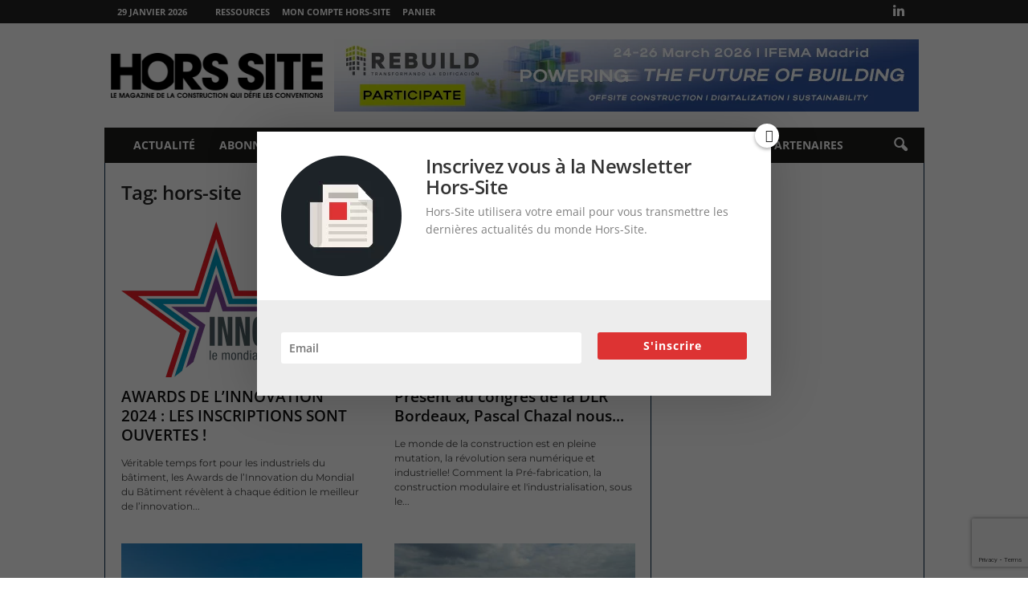

--- FILE ---
content_type: text/html; charset=utf-8
request_url: https://www.google.com/recaptcha/api2/anchor?ar=1&k=6LcH6HcUAAAAANPOFkhqVGnXGvxQQOLvd40eAoGc&co=aHR0cHM6Ly9ob3JzLXNpdGUuY29tOjQ0Mw..&hl=en&v=N67nZn4AqZkNcbeMu4prBgzg&size=invisible&anchor-ms=20000&execute-ms=30000&cb=ex17tzjt31i5
body_size: 48710
content:
<!DOCTYPE HTML><html dir="ltr" lang="en"><head><meta http-equiv="Content-Type" content="text/html; charset=UTF-8">
<meta http-equiv="X-UA-Compatible" content="IE=edge">
<title>reCAPTCHA</title>
<style type="text/css">
/* cyrillic-ext */
@font-face {
  font-family: 'Roboto';
  font-style: normal;
  font-weight: 400;
  font-stretch: 100%;
  src: url(//fonts.gstatic.com/s/roboto/v48/KFO7CnqEu92Fr1ME7kSn66aGLdTylUAMa3GUBHMdazTgWw.woff2) format('woff2');
  unicode-range: U+0460-052F, U+1C80-1C8A, U+20B4, U+2DE0-2DFF, U+A640-A69F, U+FE2E-FE2F;
}
/* cyrillic */
@font-face {
  font-family: 'Roboto';
  font-style: normal;
  font-weight: 400;
  font-stretch: 100%;
  src: url(//fonts.gstatic.com/s/roboto/v48/KFO7CnqEu92Fr1ME7kSn66aGLdTylUAMa3iUBHMdazTgWw.woff2) format('woff2');
  unicode-range: U+0301, U+0400-045F, U+0490-0491, U+04B0-04B1, U+2116;
}
/* greek-ext */
@font-face {
  font-family: 'Roboto';
  font-style: normal;
  font-weight: 400;
  font-stretch: 100%;
  src: url(//fonts.gstatic.com/s/roboto/v48/KFO7CnqEu92Fr1ME7kSn66aGLdTylUAMa3CUBHMdazTgWw.woff2) format('woff2');
  unicode-range: U+1F00-1FFF;
}
/* greek */
@font-face {
  font-family: 'Roboto';
  font-style: normal;
  font-weight: 400;
  font-stretch: 100%;
  src: url(//fonts.gstatic.com/s/roboto/v48/KFO7CnqEu92Fr1ME7kSn66aGLdTylUAMa3-UBHMdazTgWw.woff2) format('woff2');
  unicode-range: U+0370-0377, U+037A-037F, U+0384-038A, U+038C, U+038E-03A1, U+03A3-03FF;
}
/* math */
@font-face {
  font-family: 'Roboto';
  font-style: normal;
  font-weight: 400;
  font-stretch: 100%;
  src: url(//fonts.gstatic.com/s/roboto/v48/KFO7CnqEu92Fr1ME7kSn66aGLdTylUAMawCUBHMdazTgWw.woff2) format('woff2');
  unicode-range: U+0302-0303, U+0305, U+0307-0308, U+0310, U+0312, U+0315, U+031A, U+0326-0327, U+032C, U+032F-0330, U+0332-0333, U+0338, U+033A, U+0346, U+034D, U+0391-03A1, U+03A3-03A9, U+03B1-03C9, U+03D1, U+03D5-03D6, U+03F0-03F1, U+03F4-03F5, U+2016-2017, U+2034-2038, U+203C, U+2040, U+2043, U+2047, U+2050, U+2057, U+205F, U+2070-2071, U+2074-208E, U+2090-209C, U+20D0-20DC, U+20E1, U+20E5-20EF, U+2100-2112, U+2114-2115, U+2117-2121, U+2123-214F, U+2190, U+2192, U+2194-21AE, U+21B0-21E5, U+21F1-21F2, U+21F4-2211, U+2213-2214, U+2216-22FF, U+2308-230B, U+2310, U+2319, U+231C-2321, U+2336-237A, U+237C, U+2395, U+239B-23B7, U+23D0, U+23DC-23E1, U+2474-2475, U+25AF, U+25B3, U+25B7, U+25BD, U+25C1, U+25CA, U+25CC, U+25FB, U+266D-266F, U+27C0-27FF, U+2900-2AFF, U+2B0E-2B11, U+2B30-2B4C, U+2BFE, U+3030, U+FF5B, U+FF5D, U+1D400-1D7FF, U+1EE00-1EEFF;
}
/* symbols */
@font-face {
  font-family: 'Roboto';
  font-style: normal;
  font-weight: 400;
  font-stretch: 100%;
  src: url(//fonts.gstatic.com/s/roboto/v48/KFO7CnqEu92Fr1ME7kSn66aGLdTylUAMaxKUBHMdazTgWw.woff2) format('woff2');
  unicode-range: U+0001-000C, U+000E-001F, U+007F-009F, U+20DD-20E0, U+20E2-20E4, U+2150-218F, U+2190, U+2192, U+2194-2199, U+21AF, U+21E6-21F0, U+21F3, U+2218-2219, U+2299, U+22C4-22C6, U+2300-243F, U+2440-244A, U+2460-24FF, U+25A0-27BF, U+2800-28FF, U+2921-2922, U+2981, U+29BF, U+29EB, U+2B00-2BFF, U+4DC0-4DFF, U+FFF9-FFFB, U+10140-1018E, U+10190-1019C, U+101A0, U+101D0-101FD, U+102E0-102FB, U+10E60-10E7E, U+1D2C0-1D2D3, U+1D2E0-1D37F, U+1F000-1F0FF, U+1F100-1F1AD, U+1F1E6-1F1FF, U+1F30D-1F30F, U+1F315, U+1F31C, U+1F31E, U+1F320-1F32C, U+1F336, U+1F378, U+1F37D, U+1F382, U+1F393-1F39F, U+1F3A7-1F3A8, U+1F3AC-1F3AF, U+1F3C2, U+1F3C4-1F3C6, U+1F3CA-1F3CE, U+1F3D4-1F3E0, U+1F3ED, U+1F3F1-1F3F3, U+1F3F5-1F3F7, U+1F408, U+1F415, U+1F41F, U+1F426, U+1F43F, U+1F441-1F442, U+1F444, U+1F446-1F449, U+1F44C-1F44E, U+1F453, U+1F46A, U+1F47D, U+1F4A3, U+1F4B0, U+1F4B3, U+1F4B9, U+1F4BB, U+1F4BF, U+1F4C8-1F4CB, U+1F4D6, U+1F4DA, U+1F4DF, U+1F4E3-1F4E6, U+1F4EA-1F4ED, U+1F4F7, U+1F4F9-1F4FB, U+1F4FD-1F4FE, U+1F503, U+1F507-1F50B, U+1F50D, U+1F512-1F513, U+1F53E-1F54A, U+1F54F-1F5FA, U+1F610, U+1F650-1F67F, U+1F687, U+1F68D, U+1F691, U+1F694, U+1F698, U+1F6AD, U+1F6B2, U+1F6B9-1F6BA, U+1F6BC, U+1F6C6-1F6CF, U+1F6D3-1F6D7, U+1F6E0-1F6EA, U+1F6F0-1F6F3, U+1F6F7-1F6FC, U+1F700-1F7FF, U+1F800-1F80B, U+1F810-1F847, U+1F850-1F859, U+1F860-1F887, U+1F890-1F8AD, U+1F8B0-1F8BB, U+1F8C0-1F8C1, U+1F900-1F90B, U+1F93B, U+1F946, U+1F984, U+1F996, U+1F9E9, U+1FA00-1FA6F, U+1FA70-1FA7C, U+1FA80-1FA89, U+1FA8F-1FAC6, U+1FACE-1FADC, U+1FADF-1FAE9, U+1FAF0-1FAF8, U+1FB00-1FBFF;
}
/* vietnamese */
@font-face {
  font-family: 'Roboto';
  font-style: normal;
  font-weight: 400;
  font-stretch: 100%;
  src: url(//fonts.gstatic.com/s/roboto/v48/KFO7CnqEu92Fr1ME7kSn66aGLdTylUAMa3OUBHMdazTgWw.woff2) format('woff2');
  unicode-range: U+0102-0103, U+0110-0111, U+0128-0129, U+0168-0169, U+01A0-01A1, U+01AF-01B0, U+0300-0301, U+0303-0304, U+0308-0309, U+0323, U+0329, U+1EA0-1EF9, U+20AB;
}
/* latin-ext */
@font-face {
  font-family: 'Roboto';
  font-style: normal;
  font-weight: 400;
  font-stretch: 100%;
  src: url(//fonts.gstatic.com/s/roboto/v48/KFO7CnqEu92Fr1ME7kSn66aGLdTylUAMa3KUBHMdazTgWw.woff2) format('woff2');
  unicode-range: U+0100-02BA, U+02BD-02C5, U+02C7-02CC, U+02CE-02D7, U+02DD-02FF, U+0304, U+0308, U+0329, U+1D00-1DBF, U+1E00-1E9F, U+1EF2-1EFF, U+2020, U+20A0-20AB, U+20AD-20C0, U+2113, U+2C60-2C7F, U+A720-A7FF;
}
/* latin */
@font-face {
  font-family: 'Roboto';
  font-style: normal;
  font-weight: 400;
  font-stretch: 100%;
  src: url(//fonts.gstatic.com/s/roboto/v48/KFO7CnqEu92Fr1ME7kSn66aGLdTylUAMa3yUBHMdazQ.woff2) format('woff2');
  unicode-range: U+0000-00FF, U+0131, U+0152-0153, U+02BB-02BC, U+02C6, U+02DA, U+02DC, U+0304, U+0308, U+0329, U+2000-206F, U+20AC, U+2122, U+2191, U+2193, U+2212, U+2215, U+FEFF, U+FFFD;
}
/* cyrillic-ext */
@font-face {
  font-family: 'Roboto';
  font-style: normal;
  font-weight: 500;
  font-stretch: 100%;
  src: url(//fonts.gstatic.com/s/roboto/v48/KFO7CnqEu92Fr1ME7kSn66aGLdTylUAMa3GUBHMdazTgWw.woff2) format('woff2');
  unicode-range: U+0460-052F, U+1C80-1C8A, U+20B4, U+2DE0-2DFF, U+A640-A69F, U+FE2E-FE2F;
}
/* cyrillic */
@font-face {
  font-family: 'Roboto';
  font-style: normal;
  font-weight: 500;
  font-stretch: 100%;
  src: url(//fonts.gstatic.com/s/roboto/v48/KFO7CnqEu92Fr1ME7kSn66aGLdTylUAMa3iUBHMdazTgWw.woff2) format('woff2');
  unicode-range: U+0301, U+0400-045F, U+0490-0491, U+04B0-04B1, U+2116;
}
/* greek-ext */
@font-face {
  font-family: 'Roboto';
  font-style: normal;
  font-weight: 500;
  font-stretch: 100%;
  src: url(//fonts.gstatic.com/s/roboto/v48/KFO7CnqEu92Fr1ME7kSn66aGLdTylUAMa3CUBHMdazTgWw.woff2) format('woff2');
  unicode-range: U+1F00-1FFF;
}
/* greek */
@font-face {
  font-family: 'Roboto';
  font-style: normal;
  font-weight: 500;
  font-stretch: 100%;
  src: url(//fonts.gstatic.com/s/roboto/v48/KFO7CnqEu92Fr1ME7kSn66aGLdTylUAMa3-UBHMdazTgWw.woff2) format('woff2');
  unicode-range: U+0370-0377, U+037A-037F, U+0384-038A, U+038C, U+038E-03A1, U+03A3-03FF;
}
/* math */
@font-face {
  font-family: 'Roboto';
  font-style: normal;
  font-weight: 500;
  font-stretch: 100%;
  src: url(//fonts.gstatic.com/s/roboto/v48/KFO7CnqEu92Fr1ME7kSn66aGLdTylUAMawCUBHMdazTgWw.woff2) format('woff2');
  unicode-range: U+0302-0303, U+0305, U+0307-0308, U+0310, U+0312, U+0315, U+031A, U+0326-0327, U+032C, U+032F-0330, U+0332-0333, U+0338, U+033A, U+0346, U+034D, U+0391-03A1, U+03A3-03A9, U+03B1-03C9, U+03D1, U+03D5-03D6, U+03F0-03F1, U+03F4-03F5, U+2016-2017, U+2034-2038, U+203C, U+2040, U+2043, U+2047, U+2050, U+2057, U+205F, U+2070-2071, U+2074-208E, U+2090-209C, U+20D0-20DC, U+20E1, U+20E5-20EF, U+2100-2112, U+2114-2115, U+2117-2121, U+2123-214F, U+2190, U+2192, U+2194-21AE, U+21B0-21E5, U+21F1-21F2, U+21F4-2211, U+2213-2214, U+2216-22FF, U+2308-230B, U+2310, U+2319, U+231C-2321, U+2336-237A, U+237C, U+2395, U+239B-23B7, U+23D0, U+23DC-23E1, U+2474-2475, U+25AF, U+25B3, U+25B7, U+25BD, U+25C1, U+25CA, U+25CC, U+25FB, U+266D-266F, U+27C0-27FF, U+2900-2AFF, U+2B0E-2B11, U+2B30-2B4C, U+2BFE, U+3030, U+FF5B, U+FF5D, U+1D400-1D7FF, U+1EE00-1EEFF;
}
/* symbols */
@font-face {
  font-family: 'Roboto';
  font-style: normal;
  font-weight: 500;
  font-stretch: 100%;
  src: url(//fonts.gstatic.com/s/roboto/v48/KFO7CnqEu92Fr1ME7kSn66aGLdTylUAMaxKUBHMdazTgWw.woff2) format('woff2');
  unicode-range: U+0001-000C, U+000E-001F, U+007F-009F, U+20DD-20E0, U+20E2-20E4, U+2150-218F, U+2190, U+2192, U+2194-2199, U+21AF, U+21E6-21F0, U+21F3, U+2218-2219, U+2299, U+22C4-22C6, U+2300-243F, U+2440-244A, U+2460-24FF, U+25A0-27BF, U+2800-28FF, U+2921-2922, U+2981, U+29BF, U+29EB, U+2B00-2BFF, U+4DC0-4DFF, U+FFF9-FFFB, U+10140-1018E, U+10190-1019C, U+101A0, U+101D0-101FD, U+102E0-102FB, U+10E60-10E7E, U+1D2C0-1D2D3, U+1D2E0-1D37F, U+1F000-1F0FF, U+1F100-1F1AD, U+1F1E6-1F1FF, U+1F30D-1F30F, U+1F315, U+1F31C, U+1F31E, U+1F320-1F32C, U+1F336, U+1F378, U+1F37D, U+1F382, U+1F393-1F39F, U+1F3A7-1F3A8, U+1F3AC-1F3AF, U+1F3C2, U+1F3C4-1F3C6, U+1F3CA-1F3CE, U+1F3D4-1F3E0, U+1F3ED, U+1F3F1-1F3F3, U+1F3F5-1F3F7, U+1F408, U+1F415, U+1F41F, U+1F426, U+1F43F, U+1F441-1F442, U+1F444, U+1F446-1F449, U+1F44C-1F44E, U+1F453, U+1F46A, U+1F47D, U+1F4A3, U+1F4B0, U+1F4B3, U+1F4B9, U+1F4BB, U+1F4BF, U+1F4C8-1F4CB, U+1F4D6, U+1F4DA, U+1F4DF, U+1F4E3-1F4E6, U+1F4EA-1F4ED, U+1F4F7, U+1F4F9-1F4FB, U+1F4FD-1F4FE, U+1F503, U+1F507-1F50B, U+1F50D, U+1F512-1F513, U+1F53E-1F54A, U+1F54F-1F5FA, U+1F610, U+1F650-1F67F, U+1F687, U+1F68D, U+1F691, U+1F694, U+1F698, U+1F6AD, U+1F6B2, U+1F6B9-1F6BA, U+1F6BC, U+1F6C6-1F6CF, U+1F6D3-1F6D7, U+1F6E0-1F6EA, U+1F6F0-1F6F3, U+1F6F7-1F6FC, U+1F700-1F7FF, U+1F800-1F80B, U+1F810-1F847, U+1F850-1F859, U+1F860-1F887, U+1F890-1F8AD, U+1F8B0-1F8BB, U+1F8C0-1F8C1, U+1F900-1F90B, U+1F93B, U+1F946, U+1F984, U+1F996, U+1F9E9, U+1FA00-1FA6F, U+1FA70-1FA7C, U+1FA80-1FA89, U+1FA8F-1FAC6, U+1FACE-1FADC, U+1FADF-1FAE9, U+1FAF0-1FAF8, U+1FB00-1FBFF;
}
/* vietnamese */
@font-face {
  font-family: 'Roboto';
  font-style: normal;
  font-weight: 500;
  font-stretch: 100%;
  src: url(//fonts.gstatic.com/s/roboto/v48/KFO7CnqEu92Fr1ME7kSn66aGLdTylUAMa3OUBHMdazTgWw.woff2) format('woff2');
  unicode-range: U+0102-0103, U+0110-0111, U+0128-0129, U+0168-0169, U+01A0-01A1, U+01AF-01B0, U+0300-0301, U+0303-0304, U+0308-0309, U+0323, U+0329, U+1EA0-1EF9, U+20AB;
}
/* latin-ext */
@font-face {
  font-family: 'Roboto';
  font-style: normal;
  font-weight: 500;
  font-stretch: 100%;
  src: url(//fonts.gstatic.com/s/roboto/v48/KFO7CnqEu92Fr1ME7kSn66aGLdTylUAMa3KUBHMdazTgWw.woff2) format('woff2');
  unicode-range: U+0100-02BA, U+02BD-02C5, U+02C7-02CC, U+02CE-02D7, U+02DD-02FF, U+0304, U+0308, U+0329, U+1D00-1DBF, U+1E00-1E9F, U+1EF2-1EFF, U+2020, U+20A0-20AB, U+20AD-20C0, U+2113, U+2C60-2C7F, U+A720-A7FF;
}
/* latin */
@font-face {
  font-family: 'Roboto';
  font-style: normal;
  font-weight: 500;
  font-stretch: 100%;
  src: url(//fonts.gstatic.com/s/roboto/v48/KFO7CnqEu92Fr1ME7kSn66aGLdTylUAMa3yUBHMdazQ.woff2) format('woff2');
  unicode-range: U+0000-00FF, U+0131, U+0152-0153, U+02BB-02BC, U+02C6, U+02DA, U+02DC, U+0304, U+0308, U+0329, U+2000-206F, U+20AC, U+2122, U+2191, U+2193, U+2212, U+2215, U+FEFF, U+FFFD;
}
/* cyrillic-ext */
@font-face {
  font-family: 'Roboto';
  font-style: normal;
  font-weight: 900;
  font-stretch: 100%;
  src: url(//fonts.gstatic.com/s/roboto/v48/KFO7CnqEu92Fr1ME7kSn66aGLdTylUAMa3GUBHMdazTgWw.woff2) format('woff2');
  unicode-range: U+0460-052F, U+1C80-1C8A, U+20B4, U+2DE0-2DFF, U+A640-A69F, U+FE2E-FE2F;
}
/* cyrillic */
@font-face {
  font-family: 'Roboto';
  font-style: normal;
  font-weight: 900;
  font-stretch: 100%;
  src: url(//fonts.gstatic.com/s/roboto/v48/KFO7CnqEu92Fr1ME7kSn66aGLdTylUAMa3iUBHMdazTgWw.woff2) format('woff2');
  unicode-range: U+0301, U+0400-045F, U+0490-0491, U+04B0-04B1, U+2116;
}
/* greek-ext */
@font-face {
  font-family: 'Roboto';
  font-style: normal;
  font-weight: 900;
  font-stretch: 100%;
  src: url(//fonts.gstatic.com/s/roboto/v48/KFO7CnqEu92Fr1ME7kSn66aGLdTylUAMa3CUBHMdazTgWw.woff2) format('woff2');
  unicode-range: U+1F00-1FFF;
}
/* greek */
@font-face {
  font-family: 'Roboto';
  font-style: normal;
  font-weight: 900;
  font-stretch: 100%;
  src: url(//fonts.gstatic.com/s/roboto/v48/KFO7CnqEu92Fr1ME7kSn66aGLdTylUAMa3-UBHMdazTgWw.woff2) format('woff2');
  unicode-range: U+0370-0377, U+037A-037F, U+0384-038A, U+038C, U+038E-03A1, U+03A3-03FF;
}
/* math */
@font-face {
  font-family: 'Roboto';
  font-style: normal;
  font-weight: 900;
  font-stretch: 100%;
  src: url(//fonts.gstatic.com/s/roboto/v48/KFO7CnqEu92Fr1ME7kSn66aGLdTylUAMawCUBHMdazTgWw.woff2) format('woff2');
  unicode-range: U+0302-0303, U+0305, U+0307-0308, U+0310, U+0312, U+0315, U+031A, U+0326-0327, U+032C, U+032F-0330, U+0332-0333, U+0338, U+033A, U+0346, U+034D, U+0391-03A1, U+03A3-03A9, U+03B1-03C9, U+03D1, U+03D5-03D6, U+03F0-03F1, U+03F4-03F5, U+2016-2017, U+2034-2038, U+203C, U+2040, U+2043, U+2047, U+2050, U+2057, U+205F, U+2070-2071, U+2074-208E, U+2090-209C, U+20D0-20DC, U+20E1, U+20E5-20EF, U+2100-2112, U+2114-2115, U+2117-2121, U+2123-214F, U+2190, U+2192, U+2194-21AE, U+21B0-21E5, U+21F1-21F2, U+21F4-2211, U+2213-2214, U+2216-22FF, U+2308-230B, U+2310, U+2319, U+231C-2321, U+2336-237A, U+237C, U+2395, U+239B-23B7, U+23D0, U+23DC-23E1, U+2474-2475, U+25AF, U+25B3, U+25B7, U+25BD, U+25C1, U+25CA, U+25CC, U+25FB, U+266D-266F, U+27C0-27FF, U+2900-2AFF, U+2B0E-2B11, U+2B30-2B4C, U+2BFE, U+3030, U+FF5B, U+FF5D, U+1D400-1D7FF, U+1EE00-1EEFF;
}
/* symbols */
@font-face {
  font-family: 'Roboto';
  font-style: normal;
  font-weight: 900;
  font-stretch: 100%;
  src: url(//fonts.gstatic.com/s/roboto/v48/KFO7CnqEu92Fr1ME7kSn66aGLdTylUAMaxKUBHMdazTgWw.woff2) format('woff2');
  unicode-range: U+0001-000C, U+000E-001F, U+007F-009F, U+20DD-20E0, U+20E2-20E4, U+2150-218F, U+2190, U+2192, U+2194-2199, U+21AF, U+21E6-21F0, U+21F3, U+2218-2219, U+2299, U+22C4-22C6, U+2300-243F, U+2440-244A, U+2460-24FF, U+25A0-27BF, U+2800-28FF, U+2921-2922, U+2981, U+29BF, U+29EB, U+2B00-2BFF, U+4DC0-4DFF, U+FFF9-FFFB, U+10140-1018E, U+10190-1019C, U+101A0, U+101D0-101FD, U+102E0-102FB, U+10E60-10E7E, U+1D2C0-1D2D3, U+1D2E0-1D37F, U+1F000-1F0FF, U+1F100-1F1AD, U+1F1E6-1F1FF, U+1F30D-1F30F, U+1F315, U+1F31C, U+1F31E, U+1F320-1F32C, U+1F336, U+1F378, U+1F37D, U+1F382, U+1F393-1F39F, U+1F3A7-1F3A8, U+1F3AC-1F3AF, U+1F3C2, U+1F3C4-1F3C6, U+1F3CA-1F3CE, U+1F3D4-1F3E0, U+1F3ED, U+1F3F1-1F3F3, U+1F3F5-1F3F7, U+1F408, U+1F415, U+1F41F, U+1F426, U+1F43F, U+1F441-1F442, U+1F444, U+1F446-1F449, U+1F44C-1F44E, U+1F453, U+1F46A, U+1F47D, U+1F4A3, U+1F4B0, U+1F4B3, U+1F4B9, U+1F4BB, U+1F4BF, U+1F4C8-1F4CB, U+1F4D6, U+1F4DA, U+1F4DF, U+1F4E3-1F4E6, U+1F4EA-1F4ED, U+1F4F7, U+1F4F9-1F4FB, U+1F4FD-1F4FE, U+1F503, U+1F507-1F50B, U+1F50D, U+1F512-1F513, U+1F53E-1F54A, U+1F54F-1F5FA, U+1F610, U+1F650-1F67F, U+1F687, U+1F68D, U+1F691, U+1F694, U+1F698, U+1F6AD, U+1F6B2, U+1F6B9-1F6BA, U+1F6BC, U+1F6C6-1F6CF, U+1F6D3-1F6D7, U+1F6E0-1F6EA, U+1F6F0-1F6F3, U+1F6F7-1F6FC, U+1F700-1F7FF, U+1F800-1F80B, U+1F810-1F847, U+1F850-1F859, U+1F860-1F887, U+1F890-1F8AD, U+1F8B0-1F8BB, U+1F8C0-1F8C1, U+1F900-1F90B, U+1F93B, U+1F946, U+1F984, U+1F996, U+1F9E9, U+1FA00-1FA6F, U+1FA70-1FA7C, U+1FA80-1FA89, U+1FA8F-1FAC6, U+1FACE-1FADC, U+1FADF-1FAE9, U+1FAF0-1FAF8, U+1FB00-1FBFF;
}
/* vietnamese */
@font-face {
  font-family: 'Roboto';
  font-style: normal;
  font-weight: 900;
  font-stretch: 100%;
  src: url(//fonts.gstatic.com/s/roboto/v48/KFO7CnqEu92Fr1ME7kSn66aGLdTylUAMa3OUBHMdazTgWw.woff2) format('woff2');
  unicode-range: U+0102-0103, U+0110-0111, U+0128-0129, U+0168-0169, U+01A0-01A1, U+01AF-01B0, U+0300-0301, U+0303-0304, U+0308-0309, U+0323, U+0329, U+1EA0-1EF9, U+20AB;
}
/* latin-ext */
@font-face {
  font-family: 'Roboto';
  font-style: normal;
  font-weight: 900;
  font-stretch: 100%;
  src: url(//fonts.gstatic.com/s/roboto/v48/KFO7CnqEu92Fr1ME7kSn66aGLdTylUAMa3KUBHMdazTgWw.woff2) format('woff2');
  unicode-range: U+0100-02BA, U+02BD-02C5, U+02C7-02CC, U+02CE-02D7, U+02DD-02FF, U+0304, U+0308, U+0329, U+1D00-1DBF, U+1E00-1E9F, U+1EF2-1EFF, U+2020, U+20A0-20AB, U+20AD-20C0, U+2113, U+2C60-2C7F, U+A720-A7FF;
}
/* latin */
@font-face {
  font-family: 'Roboto';
  font-style: normal;
  font-weight: 900;
  font-stretch: 100%;
  src: url(//fonts.gstatic.com/s/roboto/v48/KFO7CnqEu92Fr1ME7kSn66aGLdTylUAMa3yUBHMdazQ.woff2) format('woff2');
  unicode-range: U+0000-00FF, U+0131, U+0152-0153, U+02BB-02BC, U+02C6, U+02DA, U+02DC, U+0304, U+0308, U+0329, U+2000-206F, U+20AC, U+2122, U+2191, U+2193, U+2212, U+2215, U+FEFF, U+FFFD;
}

</style>
<link rel="stylesheet" type="text/css" href="https://www.gstatic.com/recaptcha/releases/N67nZn4AqZkNcbeMu4prBgzg/styles__ltr.css">
<script nonce="SkH1m9KvF05Hww1lbE0N0g" type="text/javascript">window['__recaptcha_api'] = 'https://www.google.com/recaptcha/api2/';</script>
<script type="text/javascript" src="https://www.gstatic.com/recaptcha/releases/N67nZn4AqZkNcbeMu4prBgzg/recaptcha__en.js" nonce="SkH1m9KvF05Hww1lbE0N0g">
      
    </script></head>
<body><div id="rc-anchor-alert" class="rc-anchor-alert"></div>
<input type="hidden" id="recaptcha-token" value="[base64]">
<script type="text/javascript" nonce="SkH1m9KvF05Hww1lbE0N0g">
      recaptcha.anchor.Main.init("[\x22ainput\x22,[\x22bgdata\x22,\x22\x22,\[base64]/[base64]/[base64]/bmV3IHJbeF0oY1swXSk6RT09Mj9uZXcgclt4XShjWzBdLGNbMV0pOkU9PTM/bmV3IHJbeF0oY1swXSxjWzFdLGNbMl0pOkU9PTQ/[base64]/[base64]/[base64]/[base64]/[base64]/[base64]/[base64]/[base64]\x22,\[base64]\\u003d\x22,\x22K8ONZiwwWwXDk8KSwoPCgn/CssObw4ZRK8K6PMKswrI9w63DisKiVsKXw6stw50Gw5hhSGTDrgR+wo4Aw5wbwq/DusOBL8O8wpHDrQ49w6AwQsOiTF7CsQ1Gw4EjOEtJw7/[base64]/CpMOZVSbDlQnCl1syYsOgw4vCi8KiPARqwrgrwr/CpTsFYU7CgRcFwo9YwrN5eEM/KcO+wpHCjcKJwpNYw7rDtcKCFgnCocOtwrZGwoTCn2fCl8OfFjjCt8Kvw7N3w6gCwprCuMKwwp8Vw5XCoF3DqMOWwqNxOCnCpMKFb0jDgkA/WVPCqMO6J8KsWsOtw6V7GsKWw6d2W2dzDzLCoSMSABhhw61CXHYBTDQSKno1w6gIw68BwqIawqrCsAUiw5Ytw6FZX8OBw6wtEsKXAsOow455w5d7e1pvwoxwAMKww5R6w7XDkE9+w61SbMKocjxHwoDCvsOWecOFwqw5FBoLLsKtLV/DoyVjwrrDksOWKXjCkwrCp8ObP8KOSMKpYMOCwpjCjW0DwrsQwobDim7CksOqEcO2wpzDkMOfw4IGwr5Mw5ozCg3CosK6NsKqD8ODVlTDnVfDncK7w5HDv3srwolRw7HDjcO+wqZawoXCpMKMasKRQcKvGsKFUH3DoF1nwobDvE9RWRPCgcO2VkFnIMOPIsKGw7FheE/DjcKiAcOjbDnDg2HCl8Kdw5DCkHhxwp8ywoFQw6bDnDPCpMKlHQ4qwpQgwrzDm8KmwoLCkcOowpRgwrDDgsKgw7fDk8KmwpfDnAHCh0VkOzgZwpHDg8OLw4gmUFQaTAbDjCsKJcK/w6Esw4TDksKKw7nDucOyw68nw5cPBsORwpEWw4NVPcOkwrHCvmfCmcOUw5fDtsOPNcKhbMOfwqptPsOHfsOJT3XCssKWw7XDrBHCsMKOwoMtwr/[base64]/Co3QBwoHCkMKhwonChBbDkcO7w6PDisOZwqJAwoNiKMKPwq3DhsKlM8OFJsOqwrvCnMKiY3jCjgnDm3jClsOKw6FQKmdOKsOBwpoZFsKBwrzDvMOOSiPDu8OVeMOnwojCsMK0aMKmGxgMbRjCmMOje8K/NXp7w7jCrxwzIsOfBw1nwrvDvsKMbXnCq8Oqw79DAsK5N8OEwolLw59PQMO7w60BLDBtRzhYPnXCtsKoIcKsFwXDscKEFMKtfnkrw4XCrsOxRsOfXlbDkMOAw7EXAcKVw5NRw6ULcBRjL8OQEUDCuFLCtsOiNcOHHh/CicOEwoRbwqwYwoXDkcOkwpnDiX4ew71wwrY+V8KbGcOBdQI8E8KYw43CuwpaWkXDg8OLXzhNFsKUcEUEwqxWZ3HDtcKyBcOkdibDpFPCnXQGAMORw5lcEz0/DWrDisO5MVrCucOtwpNCCcKvwrDDgcONS8O3TMKawrLClsKwwrzDozJPw5XCmsK7dMOkRcKSe8K3LF3CvEPDl8OmD8OnJz4mwq5EwrXCiUzDuHJVMMKAIFbCt0wtwo8aNmvDlA3CgFPCoU/Dj8Ovwq3Dm8OjwqrChQrDq1/DssKcwoFqNMKqw5Mbw6nCqFNqwoJaNSXDvl7Do8K/wqcsCjjCrSrDq8KRT1HDp1UfK218wokBOsKLw6LCucOaW8KKAB9ZYgU5wpdPw7zCosOqJ0FyUsK4w7gLw6xfXEs9BH3Dk8KlSxUadwfDh8OZw6fDmFvCg8KlehlDCA/Ds8OzFhbCpMOvw4XDnB/[base64]/esOfbMOLe8KJw5Yjw7HCicOdwrnDisK5wqxeCEHCtAvCqMO1eSTCnMKrw5HCkCHDsXTDgMKiwp9xOcKtXcO/[base64]/DmWUBASTDh00iVCTDmsODJ8Ogw64pw7Imw7ksTT1zH0PCt8K8w5XDonxhw7LChC/DuTzDm8Kaw7U9BVY0f8K/[base64]/[base64]/DijsQwozCnVEQwp00w5IGw6/DhcOwwrwDWsKtG3AfWBXCszltw4F0Pl1Mw6jClcKSw7bCkiAlw7rDtcOhBwTCo8OYw5XDpcOLwqnCmjDDnsKIT8OhPcKqwpHCjsKcwrrCjsOpw73CkcKTwoNrRwE0wqPDvWrCjhxtR8KPfsK/[base64]/[base64]/[base64]/DtRp9w4TCgMKSaChsw7ZbYsOGasONw7tyH8OcPmxUZkMbwokiP17ClA7CnMOJKW/DtcO4w4PDnsOAJ2AOw7nCisKJw7HCp1XCjj0iWClFGMKiJsOpD8OoIcKrwpIUwrPCs8OWIMKhXCHDpTUlwpowXMKSwqzDh8KVwqgEwocGLmjDpyPDngbDkjTCrz8SwpAPUhIdC1Njw74VAcKMwrLCrm3CnsOrSkrDhS/CuyPCn0oSTmAnTRkkw7FgI8KwdMOCw6JaKSzCvcOPwqbCkiXCmMKJVjNOFhfDgMKSwphLw55pw5fDm0FIEsKUMcKpeX/[base64]/[base64]/Dj3fCs8OqakDCiQzDsnxnw54BYwPDtMK3wqgqKMOrw7zDqXfCt1vCgRFuRMOycsO7UcOwJyNpJ2JOw7kEwqjDrhALM8OPwq/DgsKFwrY9BcOGFMKjw44SwownBsOcw7/DmyrDt2fCjsOgNVTCh8KpD8OgwrfCpGtHAHPCrHPCpcOrw6EhCMOrPsOpwrdFw5IMYw/DucKjDMOFIztww5bDi3xgw5pWfGjDnhJTw4JewoVjwp0lRCPDhgrCgcO7w6TClMOdw6PCoGrCrsODwrZJw71Jw4cxe8KWa8OsRMKaag3CrsOTw4zDqS7CssK7wqgFw6LChHLDjcKzwqLDk8Ocw5nCv8OGD8ONd8ObXRkhwoQDwodENXLDlnfCnmzDvMO/w7gfP8ODTzFJwpRFPMKUQwYFwpvCpcKuw5/[base64]/CgsKVCCXDgXxYwo3Ch1xgwqhKeVjDuATCrMKMw5rClmPCgz7Dkwp7esKfwofCl8Kew7/CsSwnw7zDlsO+awHCu8Kiw7LCoMO4dREtwqLCqRdKEVsWw7rDo8OrwpXCrmoXM2vDqRDClsKWCcKSQng7w63CsMKjTMOIw4hhw55hwq7ChHLClDwFGQ3Cg8Ode8K1woM7w4XDpSPDrllMwpHCh1jCsMOFe3kxBSx9aUbCknB8wrHClEbDtsO/wqvDixfDhsOjd8KuwprCocOpA8ORDRPDuyogXcOJWGTDh8OHVcKkM8KGw4DCnsK9wpASw57CjFrCmS9NYChJTWDCknfDicOMBMOrw5/CvsOjwp7CjsOyw4ZGCEFPDxkqQEomY8OAwonCsQ7Dmkwhwrh/w7vDuMKxw6MTwqfCscKPKjg3w54TScKnQwTDmsOmHMK5TSNLw5DDtQPDscKGb2wwE8Oiw7bDlQcsw4PDpcOZw6kLw6TCtihmFsK/ZsO8HkTDpsKHd2V3wos6bsOXGBjDoXdzw6AlwqYRw5JDehzDrS3Dki/CtgbDklHDjsO+AidsK2UywqPDuEs1w6TDgMKHw78LwpvDr8OhZRsIw6xuwphCcMKTeH3Ci1jCqcKbT3l3MnLDpsKSeADCkHsew4E/wrs6KBA3H1XCucKpUlLCn8KcQ8KVRcO6wphTWMKnCkhAw63CsE7CjQk+w5xMUEJkwqhdwoLDmAzDtTUDVxZ5w7PDjcK1w4MZwqc5KsK5wpUbwrfCi8OAw7nDshbDmcOcw7TCuxEUNBDCo8OUw6JAd8Oswrh7w7bCmQx/w65RTlZlPsO4wrtTwr7CiMKew5c9UMKOOsKLbMKpMi5ww4ASwp7Ct8OAw63DsHbCpUVDYUo2wpXDiCVKw7h7CMOYwrdgY8KLPBUFOwM7X8Ojwr/CgnpWPsOIwqQgd8OcGsODwojDuyBxw5nCvMOAw5B2wpc4BsOrw5bCvVLCiMKqwpLDjcObbcKdUnfDvifCmhnDj8Kqw4LCncOZw58Vwq40w73CrkbCqcO+wrPDmnXDocKiBx4EwpcfwoBGCsKHwpI3IcKcw5TCkTTCjXbDjDgXw6Bqwo/DqDXDlcKWUcO5wqfCjsK7w4YVKzjClg5Yw55CwpFHwrRtw6pteMK6HRnCk8Okw4TCsMO6aWZMwrJ2RzB9w6rDh2bCuloIQ8OZIEDDv3nDr8OKwojDqy4sw4/CrcKrw7srbcKZwoHDmw/DqHXCnzx6wovCrmXDhVtXXsK6McOow4jCvyjCnQvDrcKrw7w+w4FiWcO+wpgzwqh+TsKww7sVSsKjCUZzEsKlMcOlWV1Hw7EWw6XCqMOCwqE4wr/CqGrCtiV2YE/CgDfDmsOlw7BkwoLDszTCiishwoHClcOcw7bCjyA4wqDDg37Ct8KTQ8KEw7fDrsOKwqnDqxEHw4Z1w4rCscOtIsKfwpbCjRkyByRuVcKpwo9nbAZ3wo50Q8K1w5XDo8OQP1PCjsOHfsOLAMK4XWt0wpbDtcKQKXzCtcKDcVnDg8OhScKswqYaVjrCgsK0wqjDkMO/YMK/[base64]/IcOgIcKTNSDCkcK/UsKew7FXw4bCnVVOwo0HAEvDuz5cw4guEBlvR2jDt8KTwq7Dv8ORUBZFw5jCghUiRsORQwh8w6NhworCqWzCkG7DgUDCtMOdwoUqw5QMwrTCjsOGGsOlYmvDoMKVwo4hw6pww5Vtwrp3w7Iiwrp+w7o8clddw4x7HHM3ABPCv2how53Dm8Ohwr/Ch8OBE8KHOsOsw7MSwrYnSzfCuTBLb3xew5PDrhIsw6zDi8Ouw6EwW3wBwp7CqsKdcX/CncKtWcK5NXnCsmkRPBDDqMOdUGxlSMKYNEvDjcKlOcKMfS7Di2gJw7fDosOlB8OtwqbDixXCucKgY2HCtWJHw5d/[base64]/DlMOMwpB0w6HCscOLRU7DnlRGwoHDiHh2f8K4woVCwo/CnxrCqAZ1cTM5w5/Di8Ouw5tyw70Gw6HDg8KQOHDDtsKawpQ4wpYPNMOEaSvCkMOzw6TCj8OzwoLCvGQ2w7/CnwAYwp5KbhzChcKydwx0BTgwP8KbUsKnPDcjJcKtwqfDsUpuw6g/EhDCkkhEw6zDsnDDocKMBSBXw4/DnUFqwrPCgi9lOCTDnQTDnkLCsMOGwqbDi8KKR37DjF7DgcOHHAUXw5TCgmpHwo8jDMKSIcOqSDBewp1lUsK0DGYzwrQjwp/DocKJGcOqUyXCohbCsXTDo2bDvcOSw7TDh8OxwqV9XcO3JzJQbnVUBVzCjmnCvwPCr1TDlHgOIMK5BcKiwrbCoz/DgGfDlcK/HxzDlMKFB8OewrLDrsK6TcOrPcKSw55fGX4pwo3DunTCqcKnw5TDgDDCkFTDoAN/[base64]/CjcKEUw5pwpnDnMKYKg4CBMO/[base64]/DgMOvSsKYDxUFVX3DgsO/F3l3AUVLwqFgw4xbDsOuw54bw6PDo387cUzCpcO4w50lwr1ZeVYpwpLDtcKbNMOgTBHDp8KGw6bCpcKQw43DvsKewp/CpgjDo8KdwrQJwoLCs8OgK1jDt3hjK8KAw4nDqMO/wqlfw4tBYcKmwqdvNcKlXcOKwoPDiA0jwqbDgMOkeMKRwopRJAMHw4huw7bCtcOswojCuhLDq8OhbxjDm8OBwoHDrmdLw4lVwpZjX8KTw5EiwoDCvFQnX3pKwqHDhxvCpF46w4ElwoTDlMOGVsO/wq0WwqdFc8Oyw4BCwr00w7DDoFHCkMOQwoZYGD1Zw4RzQgDDjHrDk3RZKSB8w7xRPW1YwpcxesO7cMKVwq7DjW3Ct8KwwoDDmcOQwpZhdzHCihd1wqUmHcODwpnClnViQUDCosK/ecOEKA8zw67Cl1bDp2d6wqRew5DCgMODbxlqKVxxV8OeeMKIfMKEw57DmsOfw4kTwqFbDhfCnMOteRs2wpbCtcKOZisDfcKSNnbCm1wAwp8uEsOxwqsWwrNVZnJzFzAEw4YxKcKdw4rDoQQrXiPDg8KXdGDDpcOZw4cSZklJGg3DvjfCpsKJwp/DhsKJDcOtw6MLw6bCpsK4I8OOUsK2A0Jow4hQKcOkwoFuw57DlXjCusKEP8KowqXCgm3Dm1PCvMKdQCNFwrIwWAjCl1bDsjDCqcKoDgBxwrvDiUrDosOZw5vCgsOJIiYNbsOFwr/CqRnDhcKAB1xew48iwoLDql3DryRcLsO4w7rCuMOrZ3bCgcKdXRXDrMOOTz/[base64]/Dsix9TcKvw6zCn8KLUcO6w7N6w6kiwprCuS1cw4hyDU9zTwVuMcOSEsO5w7NZw7zDgMOswq1/J8O9w70FCcKtwokjen0xwpx7wqLDvsOFAsKdwoPDncO3wrnCnsOqeEUzGC7CkiNHM8OSwpfDqTTDiXrDvxrCu8Oewq4qPQHDkXLDrMKJUMOEw4c4wrMMw6bCg8OWwodsWDTCjB9dfyIewqvDgMK5FMKLwp/[base64]/DiMKzLFzDosK3w6vCnkzDkcKQwpUAGcOJw5JPX3rCqcK2wrjDkjPCu3TDlcOsPmvDnsOYY13Cv8K7w60Ew4LDnRV2w6PDqlbDtWzDqsOQwqLClF86w77CuMKVwoPDvC/[base64]/DjXDCngBFJCkMw412IMK6wqLDpHrDlMO7woPDnhJfAMOdHMOgHUrDgBHCljIMHivDo1hVGsO/K1HDr8O8wq4PHWjCjTnDqwbClMKvFsKeAMOQwpvDl8Ozwo4QJRxDworCscOjCMO1PRg6w7FHw6/DiFc7w6TChsK0wpnCuMOpw58SJnZSN8KRdMKJw5DCksKrCifDgMKUwp83dsKBwp16w7U5w7HCtsOULcOrIGNscMKjaBvCmsOCLXlwwrQ8wo5RUsKSasKyYxZqw7k7w6LCiMKHWyPDgMOvwqnDpHM/[base64]/d8K8w7QjRsOXw5fCiR8Dw4DClMKpQyhdwrdFZcOcMsKLwpBPMFHDh1hpQ8OPLy/CrcKUH8KiYFnDr17DssOIUw8Tw6h7wo3Cjw/CoCzCiRTCtcOQwpfCjsKwCMOcw7l+OcKuw64rwpI1VMOvIXLCsD4xw53Dk8Kww6PCrH3Cj3DDjQxhacK1bcKOWVDDhMKHwpI2w4d9QyDCiHrCvcK1wr3Cg8KFwrzDgcK4wr7CnlTDmT0aCyrCvjNhw4LDhsOqFmQxEwd7w6/CnsO8w7AVa8ONRcOVLGE7wo7DqsOiwqPCksKgHj3ChsKyw6Jsw6DDsCkSMcKjw7pKOh/DrcOEOMOTGAbCpksHRENpe8O6f8KAwoQkVsOXwrHCtQlvw6DCgsOww7jCmMKiwqDCsMKRM8KcAsObw6J+AsKjw4VOQMOew5vCiMO3PsKcwqlDOsK0w4Q8woPDlcKOVsODKGjDnTsBWMOEw4s/wqhZw6F/[base64]/[base64]/DmDTDnjwSIifCkX8/[base64]/ClcODwp/[base64]/XMKLwrLDu8O/[base64]/Ds8O8wqNZGlHCu8KCCsOVAcKFw5PCgMK6RzvCsQ3Ci8Oaw5l4wrFXwo0nZn90f0R+wp7DjzvDpCFMdhh2w7wjQwYCNcODMSALw4oHAwVYwqgqRcKEc8KHTmXDhn7Ci8KSw6PDqxvCtMOtJDE7HXrCscKcw7HDosKEf8OiCcOpw4PDrWjDn8KcPmvCp8KHAMOswq/DrcOTRV7ClSrDv3LDm8OcWsKqa8OQQ8K0wqQqFMOLw7zCqMOZYATCpAYawq/CknEhwqFUw4rCvsKVw6IyCsOJwpHDgH/DiWHDmMKVN0RnXMOOw5PDscKENTdLw4DCr8ONwpkiE8OAw7TDsXR+w7TDvys7wrPDiRgTwp9uTMKXwpwmw79rbsO9TzfCuW9tYsKBwqLCpcKKw7LCmMOFwrphah/Dm8OIwpHCuxdXPsO+w4dlCcOlw7VWUsO7w5DDmBZEw61zwobCtXhJbcOiwqDDq8O0B8KQwp/[base64]/DgEUnC1BUw5HChcOjbMOkVsO0w7sBwphqwrPCkcKCwp/Cj8KOAS7DunXDiQtHJE/CksO2w6gJUAwJw7HCqgACwozCr8KOc8OAwrQuw5Bvw6MAw4hOwpPDtBTCj2nDgUzDpgDCtz1PE8O7CcK1UE3DgAnDsDh/J8KQwoXDgcK7w5YFM8K5BsOBwr3CvcKJKUrDr8OYwrspwqBww57CssOLbm7CkMKoJcOdw6DCusKRwookwrwYBwvDksK4WE/[base64]/C0jDgGhSYGxUfcOOw7RgKADDq1TDgBVIHg5XEHDCm8O1wobCkizCqis3Nlx7wpp/EEg9w7DClsOQwqgbw69dw7vCicKjwo0Lw5YHw7rDjBfCrSXCgMKEwqHDmBDDjTnDjsODw4Bwwpkew4JRDMOTw47DtRVXBsKnw7QcLsORMMK1McK/LScsKsKtJ8KZNFQnRm5Ow4JvwpjDunU5NsKqBFoPwplxI2rDuxjDpsOtwqkvwr/CksKzwoDDpV7CuEQ5w4AyYMOpw6Juw7fDh8OyNsKKw7zCnh0iw7BQHsKKw6k8SEIVw4rDhsKnAsOkw4IFHRLCkcO1NcKtw7jCvsK4w4ZdVsKUwojCrsKmKMKhZj/CucKtwovCqGHDmxzCs8O9woHCpMOOBMO/wpfCisKMaT/[base64]/Cj8OywoEFcMOVWlYgHSsjwpPDo3PCrcK9QsK1w5BUw4clw6UbZSDDmxpVMmQDXW/CkHbDp8OUwqd4w5jCqsKWHMOVw5Qcwo3DjgLDt17Dlmx2H2tmOsKjEkp6w7fCgXh2b8OvwrZvHE7DlUkSw6oew4J4JXrDozknw6HDiMKcwqxkEcKQwp4JcyXDlyF+O0J6woHCtMKkaFsrw4/[base64]/[base64]/DgnXDhsKCwqtdVh0aw6XDhMKfwotNw7lPFsOZTTtFwqbDr8OJIUzDuAbDpCJVdsOlw6B2K8OkQEx/[base64]/DtMOKw5gwPRdww6VLEsOLPArDksO0QkF5w77CoFYxN8ODfGLDtsOWw5bCpDfCsErCtsOnw5XCiHEjUcKcHWbCkkrDnsKPw5Ruw6vDl8OYwrERAX/DnT8dwq4cD8Kja3UsUMK0wqAKdcOwwrrCoMOvClnCoMKDw4bCvBTDpcKWw47DhcKcwoErwq54Um5yw4DCnBFtdMK2w4/CvcKRYcK7wonDnsKOw5R7XnU9C8KqO8KEw58eKMOUJsO5I8Oew7TDnkzCrnPDocK0wpTClsKTwqNhacOPwo7DlQUJAzXCp3g5w7VpwrcNwq7Ct3rCosOxw4LDum11wqXCmsO0IyrCisOMw454wq/CqTVtw6hnwokYw79uw4zDmMOPXMOzwr4awqJCI8KYKsO0cxPCpVbDg8O6csKBQcKIwp9Lw4AxFMO/w4kewpdRw7BvLMKfw63ClsOaQUkhw4ITwq7DosOiOMOZw5nCucKLwpVowqnDlcKfw5bDn8OsSBsdwqUvw5cBHk5vw6NeeMOQHMOSw4BSwpJZwrnClsKIw7wpdcK6w6LCqMK/MmzDi8KfdixQw5hJDXvCs8OVUcOcwr/Du8Khw4fDmScuw53Ci8KiwrBLw47CihDCvsOsw4nCqsKcwq8XOzvCj21zR8O/[base64]/STcPVMO7wrnDmSrDnsKZfsKLwqbDp0vDrAt5HMOyI3LCqsK1wokMwrfCvG/DkA15w7p5azDDocK1O8OQw7HDrypSfwt5ZMKJesKoCjHCtsKFO8Knw5Fne8OcwpZNRsKcwpkDdBTDvsOQw7nChsONw54AeStEwoHDhnoSeU/CoAQsw4gowqbCvX9SwpUCJzlEw4kywrfDm8Kew5/CmyYywpE8NMKrw7o/OMOywr3CpMKMZMKhw742b1oWw43Dq8OobU7DrMKsw4BOw7jDnEczw7V1c8OywqjCtcO4IcK6OWzChk89eWjCoMKdHkzDt0LDnMKewoHDosKsw6UBQGXCrWPCpQM7wr1JEsKlBcKgWB3DtcKCw58cw7NuKW7Ck3DDvsO/EUk1LyAWAmvCtsK5wp8fwonCpsK8wqgOP3o1CxZLTcOjMsKfwp5/fMOXw7wGw7QWw6zDh13CpwzCpsKLb1sOw7/[base64]/[base64]/Dlw1mw77CmcObXGbCqCVPDSfDvFPDnMKmAgx/B2bDvWhJw58gwq7ChcOYwqbDkUDDhsKkJsO0wqHCowl9wrLCqHTDv0E4V07DoAZzwo4XHsOrw5MDw5d+woZ5w5o+w6l1EMKgw7o5w5XDtxtjEC7CtsKTS8OkEMKbw4AFCMKvYDXCg2o3wq7Clj7Dskh4wq4/[base64]/DicKkw5TCthIENcKbYsKewrwHBQvCnMOAw5cVBcKaScOlMW/DjsO7wrF9GkgWRxHCl37Dg8KqCUHCp2ZYwpHCkSDDl0zDkcKvVxHDrWzDtsKZQQ8Hw74Fw70MTsOzTmENw6/CmXHCs8KEF3XDgwnCmgwFwoTDlxvDlMOlwqfClWVKTsK7f8KRw51RE8Ksw7sUc8KRwqHCtF5aUHstJlTDthN9wqsQemwbdAEYw6olwqjDiSJuIsOITxnDl3/CgV7DtMKVNcK/[base64]/DnsOYAMKzeMKeEsO5fMKLcMO+WSpeAMKvT8OtEUVUw77DngzCj1XDmD/ClGzDomJ/w5sWF8O6dVI6wrfDoi5kKkTCo1kzwpjDi2XDk8KGw7PCpFkLw4DCngMxwqXCp8K3wpnDu8KoNk7DgMKoLiUzwoYkwqdYwqTDlB/[base64]/ChMKLA8KwZUjCisOww5vDvsKawrbDo2B3wqR+ATsOw551c1gyRFbDo8OQCG/ChkjCg3jDrsOEN0nChMO9DTfClGjCjnFHO8OKwq/CqmjDjVEjQ33Drn7CqsK0wrMlWUYjRMO0c8KGwqTCucOPKizDhQXDmMOiPMOZwpPDksKAR2vDlWfDuAJ8woHCsMOyH8O2ZjVnZl3Cv8KiMsOqK8KBL07CrsKXGMOubhnDjAzDpsOJH8K4wqtVwo3CtMOuw63DijA8OGvDmXMzwpXClsKPdMKfwqDDmw/[base64]/DrsOFw497I8ONw7DCpD9VwpPDq8ONwqEKXBVObcKDUQLCugk6wrx6wrPCu3XCvV7CvsKuw4ZSw67DhkTDlcKIw6XCm33DnsKRasKpw4lUcC/CnMKFFGMgwpdvwpLCmcK6w6PCpsOTU8KvwoFEWT/DhsOnCcKkeMOHacO1wr7CgAbCi8KBw5nCjldkPk4Kw6BtTgnCjsKzOXZsE1JFw6RAw5XCkcOnJCzCnsOoMUnDpMOcw73CllvCr8KUXMKEasKVwoxBwpAgw7zDtCHDoEPCp8KNw59LTnVrH8OPwp/DuHrDqsKiUnfDtyYrwqLClMKawq0Owp/[base64]/DjMKWcE/ComHDuB3ChcKywpHDmVpPdsOoNMOAEsKawpdxwpfChR7Dq8O+w5U4DsKZYsKGM8KUXcK/[base64]/CrcKpb31OwrrDo3bDlcKTKsKJw7dow5XDr8KTw6EUwq/Ckl4mPcOCw748DFwaSEoUGngWB8OZwp58KDTDu2bDrg0YQnTCqcOjw4lWU3FswosnS0N/[base64]/DicOHw6lWZcKYwq3CtsKeb2E2wpjDtlDCr8OswohswrY/[base64]/CucO8PRkbH0TCvMOwJMOOwosIfcKTJ1fCp8KlB8K7NhXDhEjCvMOXw7/[base64]/[base64]/CnWbDtcKSw6dAw43ClULCpU7CvcOSUMOaw4gTYcONw5DDlMOVw6d3wpPDjVjCnBFpdB0yKHkHa8KRdX3CliPDqMOUw7nDt8OTw6YLw4DCiAhMwoZywr/[base64]/wrTDkMOzcn7Dm3NSw7/[base64]/[base64]/FyXDjsOLD8OGw5jDnDJmDnk+woAlA8OTwqvCki9GXcK9UAzDncORwq95w4M/bsO3Bw3DnSbCk30nw6N8wonDh8KCw6bDhmQfI3JIcsO0AsOJAcOjw4TDiwdPw7zCjcOXLWgma8O8HcOdwrbDkMKlb0LDrsOFw4Nhw5tzXSbDqcOTayfCrDFGwpvCosK9VsO5wpHCh2REw6/DjMKFDMOaBMO+wrIRMl/ChxsWaWZEw4PCtQxCesKHw7HChzrDl8Oawqw6IRDCh33Cn8O9wootPAFxw5QmbUrDuxfCnsOdDiMgwq/CvR4/cQINWX5hXjzDhBdbw7MJw6xdJcKQw55mUcOcAcKBwrBowo0LbTA7w4fCq3k9w5MzPcKew4ICwpvCgFjCpStZYcOKw4cRwp5TXcOkwpLDtxDCkALDjcKUw7/CrWtMQT4cwqjDqUUUw7TCnR/DnlTCiH0CwqdZYMKtw58gwpZZw7wmBMKkw43Cn8OPw79BVB3Dk8O6On1GX8OYdcOYblzDjcK5C8OQEAxhIsKyeVfDg8O9w5zDrMKwKg3DlMO0w7zDgcK4OA0VwpXCq23CvU81w50HJsK1w7gzwo5VV8K4wq3DhTjCsV1+wp/DqcK1NBTDp8OXw5AGAMKhMC3DqW/CtsKjw5fDgGvCnMKQZlfDpzrDgjtUXsKww7gjw7Yyw54fwqVDw6s5Z0Y3G0BwL8K8w5/DnMK2W3rCtmLCh8Oaw6xtwqPCq8KQKgPCkVlOY8OrCMOqJGzDiwotBsOtDAjCnVjDvBYlwp5qWHTDiSxrw75qGSHDplvCssKzXxXDonfDgW/Dn8OmFlMTG2U6wqgVwrg0wr9kaA1HwrjDvcKcw5XDoxQJwpEvwovChsOaw5AIw43DvcOdXVcewoR5TjJQwofCimxoVMOCwrLCvHBza0PChVZ3w7nCpk9iw7jChcOvZyBFdQ/[base64]/DnMOqNcOPw49vw4jCrcKUw5rDklnDjRrDkMKfw4zCq2bDplrCpMKLwp9jw4w9w7BUCkt0w6/Dg8KSwo0RwprDuMORAcORwrdSBsOFw7kHH23CtWBfw4FEw4gBw5s5worCh8OkIEHCi1HDphPCiz7Di8KdwqzCmsOSXsKJTcOBZEl4w4Z0w7jCuGPDhsKaCcO6w79Yw7HDrSpUHSnDoSTCtCtMwq/CnzQ8XivDuMKfcgFLw58LdMKGGG7CvzRsC8Okw5FUwpXDjcKccDHCjcKrwo0rC8ODXGPDtBwDwod/[base64]/CucOFNsKjwrY+wpTCqMKALMOOwovCgcKZXcKzA1PCkiPCtzclEcKTw7nDocO2w4cLw4U5I8ONwo85BzTDmiN2NcORGcKAVxQ3w6toXsKzBsK9wpPDjsOGwrduThfCqcO0wr7CrAnDvz/DlcOBGMKkwozCk2XDh03DlW7ChFIVwqhTbMOew6HDqMOew6s6wo3DksOKQylOw59dcMKwf0dVwqEIw7vDtHhCfHPCoy/ChcKNw4pQZcOowqI3w4Ykw6TDocKZCl9FwrXCkkoqbsKmH8KPKMOUwpPCoXw8TMKAwrzCisOUFGFsw7zDhMKNw4ZWcMKWw5bCqDZHSkHDiUvDnMKDw4Nuw5HDqMKzwozDkTbDulrCnSTDkMOewo9lw5VzRMK5wodobz0KXsK/[base64]/CscKww5/Cmg7DmcKvwr/[base64]/Di2HCm0xeKTs5w74ua8O/MMKyw4rDn0vDsVPDjkNSZXkEwpkjGsK0woFKw6pjaUJGOcOyJkPDucOhbllCwqXCj2vCsm/DpjLCgW5qQkovw5Bmw4PDmF/CinPDusOrwpYMwrHDkFwMNARMwo/Cj1YkKxRPMDjCtsOHw78dwpxhw4ZUHMKkP8O/w6I1wosRYWbDr8ORwq9ZwqPCgy8YwrUbQsKOwpjDtcOab8KXDHvDmMOUw6PDvS88VWgTwo59CcKfDsK5SDnClsOHwrbDjMOVPsOVFgcoSkFpwp/[base64]/[base64]/CpsKiwpvCrFhxw7PCp8KlwqEawq1iRMO7w6A6LMOSY3A3wr3CucKaw4lKwo9bwpvCk8KNH8OQFcOrR8KWAcKawodoNBbDqVXDrsOhwpkcUsO8ZcOXfQbDn8KYwqhowqHChxLDnFfCrMKTwo9yw645H8KUwpLDvMKEGMK7R8Kqwp/DgzJdwp8Pb0JCwqgKw50GwrU4FTsYwpvDhgkYU8Kiwrxuw6nDuhTCqB5JcG7DgkfCt8Owwr9tw5XCmRfDrcO1woLCjsOUQAFZwqjDtcKhUcOaw6XDoBLChWjCqcKdw4zDq8K2NWfDjnLCm0rCmcKfHMOHXn1IfVM/w43Dvjldw7DCr8OiJ8OiwpnDqXd8wrtOLMKjw7VdPBATGRbDtCfCnUdxXMOlw7d0V8O8wrYgR3vCmGwRw73DmcKGOsKiZMKZNsONwqXChsK8wrtNwp5JeMKrdU/DoE5kw6bDgQzDiBIUw6hWBcO9wr1JwqvDmsK5wo1zQDQIwpLDrsOid2nDkMKKT8KBw6k/w50WFMOfIsO/[base64]/CusO8w5Fewq4vwq5ZcRjDhinClsKQw614woIda3Ytw5Q3E8OaYMO2TMO5wqhVw7rDjRk+w4nDmsKgSATCvcKew7p0woDCscK4C8ORY1fCuHvDrBTClV7CmhzDkmFOwrRowoPDlsOvw78Awoo6PMKbMDtEw43CoMOxw6TDuFFKw4c8w6PCo8O/[base64]/U0hZEsKMw5DCm8K1dsOKwqjDiQDDmT7CkBPCkR8VBsOZw6xgwpJMw7wUwqIdwoLCrRnCkQF5IV5qairCh8OVTcOgPwLDucKtw7ZJKAc+KMOAwpQYUWk/wqJwKsK2w54qXwXCqTfDrcKcw4Z8ZsKEKcOEwofCqcKAwpMUFsKHZcOSYMKFwqcBXcOSEyIgCcKuHxLDlcK5w7BdDsOGJyXDn8K/wqvDgsKJw6p6eRNwTSZawrLDuWFkwqg5bCLDpWHCmMOWb8O8w67CqiEaSRrCmX3CmxjDpMOJT8Osw6LDiC/[base64]/CkVDDqTtjTsOgw7jCssKOeSJxwqoYwrtJwrNKTgg0wr4zwo7CpjnDg8KhYHM3CsKTGzgrw5B7fGADPygFWDQGFMKxcMOJcsOkNQ/[base64]/Cj8OOZcKMwr3DhcOYRsOjRCHDsVbCrxQpwqjCq8O8dinCucORZ8Kdw50Nw6/DrycJwrdOMz0EwrzDvTjCmMOGDcO2w67DgcOTwr/[base64]/[base64]/Dt8KgOMKQwrzCrDFQO8OCw7ZvRsO1w5VFch9swp9Jw5DDlhlLA8Oiw5DDisObEcOzw70/wq03woRuwqAhGhkGw5TCscKqUXTCmzgUfsOLOMOJYcK4w5AHJSbDo8O2wp/CqcKOw6nDpjPCtgrCmhrDnHzCsSvDmcOTwpLCsGPConkpRcKewrDCsTTChmvDgn4aw4AIw6LDicK0w5LDtxdxT8OWw4rCgsK/PcObw5rDkMKOwpnDhDltw4EWwo8yw5IFw7PCszNgw7JqC0TDv8O5GSnCmXXDs8OIPMOxw4tdw6dGOMO2wrLDq8OLFmvCrTg6FSLDjRpFwqUyw5jDhzIvBnXCvkY7M8KVTXt0w6RRC2x7wr/DicKqH0p4woZtwoZXw5cZOcOvCMO6w6nDn8K3worDq8Kgw4xNwqnDvV9kwr3CrX7Cl8OZeA7CgmjCr8O7d8OENScSw4oWw6laJnXCqCFnwoIJw7R3AG0xcMOhXsOTScKTCMOMw6Frw4/CqsOnDUzCiiNewqs+CcK5wpHDlX5lSUHCrAHCgmRVw63DjzAJdsOLEDnChEnCgCNTfRHDncOPw6p3V8KyOsK4wo0kw6M3wqZnDj9xwqfDlcKkwqjCljRewp/Dsm0hNh5ZPsOUwo7CsWLCrikXwo3DqRg6alogJMOkF2jCrcKBwpzDmMKcPV/DoRxTF8KPwpkYWXXCs8KRwoFNBWoxYsOGw6PDnzHCtsO/wrkRSDrCmERyw65VwrhiF8OoMzTDj1zDr8K6woM6w4FMKBPDtMOyfFbDpcOAw5TCtsK8ewk6EsKSwozCmXkoVHg7woM+BmzDml/CoSYZccOHw6Qlw5/CgXDDt3DDqCLDi2TDgyjCrcKTBsKTIQoQw4AiP2g6w5V0w7pUKsORMQlyM1s4NBAJwrfCtlfDnx/DgcODw44lwqkAw5HDhcKLw6VMS8ONw5/DpcONGDfCjnTCvMK2wr42wrdUw5QpO3vCpXQLw7QQbDnCl8O0H8KrW2bCrkMXPsOPwrsKZXxdFsOdw4/CuS4wwpLCj8KJw5rDgsOHAVoFa8KOwrzDpMKCACHCj8K9w5DCmi7DuMKowr/Co8KIw6hLNijCncKZXsOzUz/Cq8OYwq/CiDdzw4PDilI6wrnCrRptwrzCsMKyw7Npw7sCwrbDisKCRMK8wqTDtyo7w7A1wqx0w6/DucK4w7Yhw6JrEMOZOzjDnXrDvcOgw5k4w6gDw4Yjw5QMVFhaD8KxH8KFwpgeCUPDq3PDksOKV1hvD8KxRH15w4c0w6TDlMOmw5bDjcKqDMKJf8OUV1DDiMKpL8Oww4TCgsOaWcOIwrrChHvDtnHDuF/[base64]/LcOrHEHDm8KHwqdgw4HDksOGwpw8wqnDvH10w4N1wpwRwpoIShTChHrCvUrCklfCv8O6SErCvHVPPcKMCW3DncOCw7A/WhlyfnZqJ8Oww7/[base64]/w6zCtcOkwrZmTX3CnRjCmzwvw6XDkDYBwpnDoQxswqHCrRpXw6rCgHggwpJRwoBZwpYUw5VEw6s/NsOnw6zDoUzCp8OfM8KQUMKfwqLClhFWVjNxWsKcw5PCiMOrA8KLw6Vbwp0edBlFwpnChVUew73CoC5pw53CoGwNw7Qlw7LDlysjw40Gw7XCmMK+c3HCiz9QeMKnTsKbwoXCusOxaQsgJcO+w6LCmQ7DisKRw5/Dk8OkY8OsGjMBXAcAw5zCr35ow5jDhcK5wod/wro+wqbCoijCoMOPXMKtwp93c2NbI8OawpYkw7DCgcOswopJLMK5FMO8Rl/DrcKNwq/CgQXCkg\\u003d\\u003d\x22],null,[\x22conf\x22,null,\x226LcH6HcUAAAAANPOFkhqVGnXGvxQQOLvd40eAoGc\x22,0,null,null,null,1,[21,125,63,73,95,87,41,43,42,83,102,105,109,121],[7059694,637],0,null,null,null,null,0,null,0,null,700,1,null,0,\[base64]/76lBhnEnQkZnOKMAhnM8xEZ\x22,0,0,null,null,1,null,0,0,null,null,null,0],\x22https://hors-site.com:443\x22,null,[3,1,1],null,null,null,1,3600,[\x22https://www.google.com/intl/en/policies/privacy/\x22,\x22https://www.google.com/intl/en/policies/terms/\x22],\x22fxBj3p++c1XZR2NwJEfMPKuPR3KWIQwSUrRgXDoSt7U\\u003d\x22,1,0,null,1,1769672007213,0,0,[59,59,237,185,205],null,[169,147,214,45],\x22RC-1CKiILV7YBeFTw\x22,null,null,null,null,null,\x220dAFcWeA7YNpK8fJOLtsskWRa04P_fXhY8JzVb75Oq9ATKI32Pvw3f0KbeRKCqr3VBmcVdZdM60XJ5_q436r1kTT3505j3VLem3A\x22,1769754807076]");
    </script></body></html>